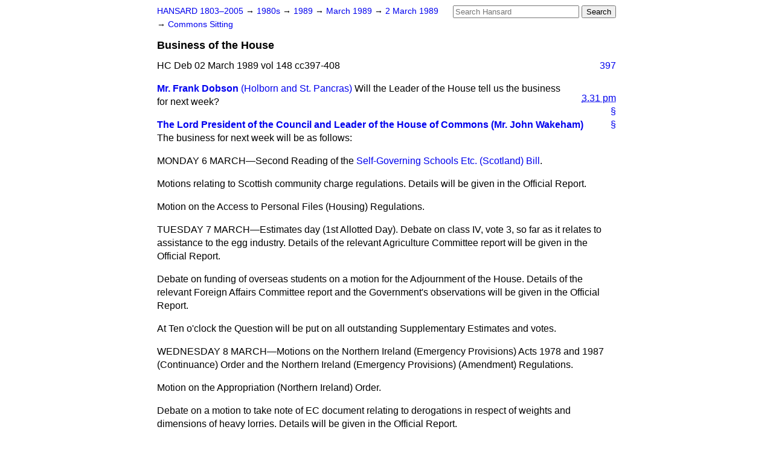

--- FILE ---
content_type: text/html
request_url: https://api.parliament.uk/historic-hansard/commons/1989/mar/02/business-of-the-house
body_size: 18816
content:
<!doctype html>
<html lang='en-GB'>
  <head>
    <meta charset='utf-8' />
    <title>Business of the House (Hansard, 2 March 1989)</title>
    <meta author='UK Parliament' />
    <meta content='51ff727eff55314a' name='y_key' />
    <link href='https://www.parliament.uk/site-information/copyright/' rel='copyright' />
    <meta content='Hansard, House of Commons, House of Lords, Parliament, UK, House of Commons sitting' name='keywords' />
    <meta content='Business of the House (Hansard, 2 March 1989)' name='description' />
    <link href="../../../../stylesheets/screen.css" media="screen" rel="stylesheet" title="Default" type="text/css" />
    <link href="../../../../stylesheets/print.css" media="print" rel="stylesheet" type="text/css" />
  <script type="text/javascript">
  var appInsights=window.appInsights||function(a){
    function b(a){c[a]=function(){var b=arguments;c.queue.push(function(){c[a].apply(c,b)})}}var c={config:a},d=document,e=window;setTimeout(function(){var b=d.createElement("script");b.src=a.url||"https://az416426.vo.msecnd.net/scripts/a/ai.0.js",d.getElementsByTagName("script")[0].parentNode.appendChild(b)});try{c.cookie=d.cookie}catch(a){}c.queue=[];for(var f=["Event","Exception","Metric","PageView","Trace","Dependency"];f.length;)b("track"+f.pop());if(b("setAuthenticatedUserContext"),b("clearAuthenticatedUserContext"),b("startTrackEvent"),b("stopTrackEvent"),b("startTrackPage"),b("stopTrackPage"),b("flush"),!a.disableExceptionTracking){f="onerror",b("_"+f);var g=e[f];e[f]=function(a,b,d,e,h){var i=g&&g(a,b,d,e,h);return!0!==i&&c["_"+f](a,b,d,e,h),i}}return c
    }({
        instrumentationKey:"c0960a0f-30ad-4a9a-b508-14c6a4f61179",
        cookieDomain:".parliament.uk"
    });
    
  window.appInsights=appInsights,appInsights.queue&&0===appInsights.queue.length&&appInsights.trackPageView();
</script></head>
  <body id='hansard-millbanksytems-com'>
    <div id='header'>
      <div class='search-help'><a href="../../../../search">Search Help</a></div>
            <form action='../../../../search' id='search' method='get' rel='search'>
        <input size='24' title='Access key: S' accesskey='s' name='query' id='search-query' type='search' placeholder='Search Hansard' autosave='hansard.millbanksystems.com' results='10' value='' >
        <input type='submit' value='Search' >
      </form>

      <div id='nav'>
        <a href="../../../../index.html" id="home" rel="home">HANSARD 1803&ndash;2005</a>
        &rarr;
                <a class='sitting-decade' href='../../../../sittings/1980s'>
          1980s
        </a>
         &rarr;
        <a class='sitting-year' href='../../../../sittings/1989/'>
          1989
        </a>
         &rarr;
        <a class='sitting-month' href='../../../../sittings/1989/mar/'>
          March 1989
        </a>
         &rarr;
        <a class='sitting-day' href='../../../../sittings/1989/mar/02'>
          2 March 1989
        </a>

        &rarr;
                <a href='../../../../sittings/1989/mar/02#commons' rel='directory up'>
          Commons Sitting
        </a>

      </div>
      <h1 class='title'>Business of the House</h1>
    </div>
    <div class='house-of-commons-sitting' id='content'>
      
      <cite class='section'>HC Deb 02 March 1989 vol 148 cc397-408</cite>
      <a class='permalink column-permalink' id='column_397' title='Col. 397 &mdash; HC Deb 02 March 1989 vol 148 c397' name='column_397' href='business-of-the-house#column_397' rel='bookmark'>397</a>
      <span class='time published'><a href="business-of-the-house#1989-03-02T15:31:00Z" name="1989-03-02T15:31:00Z"><abbr class="dtstart" title="1989-03-02T15:31:00Z">3.31 pm</abbr></a></span>
      
      <div class='hentry member_contribution' id='S6CV0148P0-01618'>
        <a name='S6CV0148P0_19890302_HOC_144'>  </a>
        <blockquote cite='https://api.parliament.uk/historic-hansard/people/mr-frank-dobson' class='contribution_text entry-content'>
          <a class='speech-permalink permalink' href='business-of-the-house#S6CV0148P0_19890302_HOC_144' title='Link to this speech by Mr Frank Dobson' rel='bookmark'>&sect;</a>
          <cite class='member author entry-title'><a href="/historic-hansard/people/mr-frank-dobson" title="Mr Frank Dobson">Mr. Frank Dobson</a></cite>
          <span class='member_constituency'><a href="/historic-hansard/constituencies/holborn-and-st-pancras" title="Holborn and St Pancras">(Holborn and St. Pancras)</a></span>
          <p class='first-para'>
            Will the Leader of the House tell us the business for next week?
          </p>
        </blockquote>
      </div>
      
      <div class='hentry member_contribution' id='S6CV0148P0-01619'>
        <a name='S6CV0148P0_19890302_HOC_145'>  </a>
        <blockquote cite='https://api.parliament.uk/historic-hansard/people/mr-john-wakeham' class='contribution_text entry-content'>
          <a class='speech-permalink permalink' href='business-of-the-house#S6CV0148P0_19890302_HOC_145' title='Link to this speech by Mr John Wakeham' rel='bookmark'>&sect;</a>
          <cite class='member author entry-title'><a href="/historic-hansard/people/mr-john-wakeham" title="Mr John Wakeham">The Lord President of the Council and Leader of the House of Commons (Mr. John Wakeham)</a></cite>
          <p class='first-para'>
            The business for next week will be as follows:</p><p>
            MONDAY 6 MARCH&#x2014;Second Reading of the <a href="/historic-hansard/bills/self-governing-schools-etc-scotland-bill">Self-Governing Schools Etc. (Scotland) Bill</a>.</p><p>
            Motions relating to Scottish community charge regulations. Details will be given in the <span class="italic">Official Report.</span></p><p>
            Motion on the Access to Personal Files (Housing) Regulations.</p><p>
            TUESDAY 7 MARCH&#x2014;Estimates day (1st Allotted Day). Debate on class IV, vote 3, so far as it relates to assistance to the egg industry. Details of the relevant Agriculture Committee report will be given in the <span class="italic">Official Report.</span></p><p>
            Debate on funding of overseas students on a motion for the Adjournment of the House. Details of the relevant Foreign Affairs Committee report and the Government's observations will be given in the <span class="italic">Official Report.</span></p><p>
            At Ten o'clock the Question will be put on all outstanding Supplementary Estimates and votes.</p><p>
            WEDNESDAY 8 MARCH&#x2014;Motions on the Northern Ireland (Emergency Provisions) Acts 1978 and 1987 (Continuance) Order and the Northern Ireland (Emergency Provisions) (Amendment) Regulations.</p><p>
            Motion on the Appropriation (Northern Ireland) Order.</p><p>
            Debate on a motion to take note of EC document relating to derogations in respect of weights and dimensions of heavy lorries. Details will be given in the <span class="italic">Official Report.</span></p><p>
            THURSDAY 9 MARCH&#x2014;Debate on the Royal Air Force on a motion for the Adjournment of the House.</p><p>
            FRIDAY 10 MARCH&#x2014;Private Members' motions.</p><p>
            MONDAY 13 MARCH&#x2014;Motion for the Easter Adjournment.</p><p>
            Proceedings on the <a href="/historic-hansard/bills/consolidated-fund-bill-no-2">Consolidated Fund (No. 2) Bill</a>.</p><p>
            The House will wish to know, Mr. Speaker, that subject to the progress of business it will be proposed that the House should rise for the Easter Adjournment on Thursday 23 March until Tuesday 4 April.
          </p>
        </blockquote>
      </div>
      
      <p class='procedural' id='S6CV0148P0-01620'>
        <a class='permalink' href='business-of-the-house#S6CV0148P0_19890302_HOC_146' title='Link to this contribution' rel='bookmark'>&sect;</a>
        <span class="italic">Relevant documents.</span>
      </p>
      
      <p class='procedural' id='S6CV0148P0-01621'>
        <a class='permalink' href='business-of-the-house#S6CV0148P0_19890302_HOC_147' title='Link to this contribution' rel='bookmark'>&sect;</a>
        <span class="italic">[Monday 6 March</span>
      </p>
      
      <p class='procedural' id='S6CV0148P0-01622'>
        <a class='permalink' href='business-of-the-house#S6CV0148P0_19890302_HOC_148' title='Link to this contribution' rel='bookmark'>&sect;</a>
        <span class="italic">Personal Community Charge (Students) (Scotland)</span>
      </p>
      
      <p class='procedural' id='S6CV0148P0-01623'>
        <a class='permalink' href='business-of-the-house#S6CV0148P0_19890302_HOC_149' title='Link to this contribution' rel='bookmark'>&sect;</a>
        <span class="italic">Regulations (SI 1989 No. 32)</span>
      </p>
      
      <p class='procedural' id='S6CV0148P0-01624'>
        <a class='permalink' href='business-of-the-house#S6CV0148P0_19890302_HOC_150' title='Link to this contribution' rel='bookmark'>&sect;</a>
        <span class="italic">Personal Community Charge (Exemptions) (Scotland)</span>
      </p>
      
      <p class='procedural' id='S6CV0148P0-01625'>
        <a class='permalink' href='business-of-the-house#S6CV0148P0_19890302_HOC_151' title='Link to this contribution' rel='bookmark'>&sect;</a>
        <span class="italic">Regulations (SI 1989 No. 63)</span>
      </p>
      
      <p class='procedural' id='S6CV0148P0-01626'>
        <a class='permalink' href='business-of-the-house#S6CV0148P0_19890302_HOC_152' title='Link to this contribution' rel='bookmark'>&sect;</a>
        <span class="italic">Abolition of Domestic Rates (Domestic and Part Residential Subjects) (Scotland) Regulations (SI 1989 No. 241)</span>
      </p>
      
      <p class='procedural' id='S6CV0148P0-01627'>
        <a class='permalink' href='business-of-the-house#S6CV0148P0_19890302_HOC_153' title='Link to this contribution' rel='bookmark'>&sect;</a>
        <span class="italic">Tuesday 7 March</span>
      </p>
      
      <p class='procedural' id='S6CV0148P0-01628'>
        <a class='permalink' href='business-of-the-house#S6CV0148P0_19890302_HOC_154' title='Link to this contribution' rel='bookmark'>&sect;</a>
        <span class="italic">Estimates Day, class IV, vote 3 (Ministry of Agriculture, Fisheries and Food: agricultural support, animal health, arterial drainage, flood and coast protection) so far as it relates to assistance to the egg industry.</span>
      </p>
      
      <p class='procedural' id='S6CV0148P0-01629'>
        <a class='permalink' href='business-of-the-house#S6CV0148P0_19890302_HOC_155' title='Link to this contribution' rel='bookmark'>&sect;</a>
        <span class="italic">First Report of the Agriculture Committee Session 1988&#x2013;89</span>
      </p>
      
      <p class='procedural' id='S6CV0148P0-01630'>
        <a class='permalink' href='business-of-the-house#S6CV0148P0_19890302_HOC_156' title='Link to this contribution' rel='bookmark'>&sect;</a>
        <span class="italic">"Salmonella in Eggs" (HC 108)</span>
      </p>
      
      <p class='procedural' id='S6CV0148P0-01631'>
        <a class='permalink' href='business-of-the-house#S6CV0148P0_19890302_HOC_157' title='Link to this contribution' rel='bookmark'>&sect;</a>
        <span class="italic">Overseas Student Grants:</span>
      </p>
      
      <p class='procedural' id='S6CV0148P0-01632'>
        <a class='permalink' href='business-of-the-house#S6CV0148P0_19890302_HOC_158' title='Link to this contribution' rel='bookmark'>&sect;</a>
        <span class="italic">Fourth Report of the Foreign Affairs Committee Session 1987&#x2013;88 FCO/ODA Expenditure 1988&#x2013;89</span>
      </p>
      
      <p class='procedural' id='S6CV0148P0-01633'>
        <a class='permalink' href='business-of-the-house#S6CV0148P0_19890302_HOC_159' title='Link to this contribution' rel='bookmark'>&sect;</a>
        <span class="italic">Observations by the Secretary of State for Foreign and</span>
      </p>
      <a class='permalink column-permalink' id='column_398' title='Col. 398 &mdash; HC Deb 02 March 1989 vol 148 c398' name='column_398' href='business-of-the-house#column_398' rel='bookmark'>398</a>
      <p class='procedural' id='S6CV0148P0-01634'>
        <a class='permalink' href='business-of-the-house#S6CV0148P0_19890302_HOC_160' title='Link to this contribution' rel='bookmark'>&sect;</a>
        <span class="italic">Commonwealth affairs on the fourth report from the Foreign Affairs Committee Session 1987&#x2013;88 on FCO/ODA Expenditure 1988&#x2013;89 (Cm. 518)</span>
      </p>
      
      <p class='procedural' id='S6CV0148P0-01635'>
        <a class='permalink' href='business-of-the-house#S6CV0148P0_19890302_HOC_161' title='Link to this contribution' rel='bookmark'>&sect;</a>
        <span class="italic">Minutes of Evidence taken on 1 March 1989 on the Funding of Overseas Students (HC 242)</span>
      </p>
      
      <p class='procedural' id='S6CV0148P0-01636'>
        <a class='permalink' href='business-of-the-house#S6CV0148P0_19890302_HOC_162' title='Link to this contribution' rel='bookmark'>&sect;</a>
        <span class="italic">Wednesday 8 March</span>
      </p>
      
      <div class='table' id='S6CV0148P0_19890302_HOC_163'>
        <table>
        <tr>
        <td><span class="italic">Relevant European Community Document</span></td>
        </tr>
        <tr>
        <td>4311/89</td>
        <td>Weights and dimensions of commercial vehicles</td>
        </tr>
        </table>
      </div>
      
      <p class='procedural' id='S6CV0148P0-01638'>
        <a class='permalink' href='business-of-the-house#S6CV0148P0_19890302_HOC_164' title='Link to this contribution' rel='bookmark'>&sect;</a>
        <span class="italic">Relevant Report of European Legislation Committee HC 15-xii (1988&#x2013;89) para 4]</span>
      </p>
      
      <div class='hentry member_contribution' id='S6CV0148P0-01639'>
        <a name='S6CV0148P0_19890302_HOC_165'>  </a>
        <blockquote cite='https://api.parliament.uk/historic-hansard/people/mr-frank-dobson' class='contribution_text entry-content'>
          <a class='speech-permalink permalink' href='business-of-the-house#S6CV0148P0_19890302_HOC_165' title='Link to this speech by Mr Frank Dobson' rel='bookmark'>&sect;</a>
          <cite class='member author entry-title'><a href="/historic-hansard/people/mr-frank-dobson" title="Mr Frank Dobson">Mr. Dobson</a></cite>
          <p class='first-para'>
            I thank the Leader of the House for his statement.</p><p>
            Who will be replying to Tuesday's debate on eggs? Will it be a Minister from the Ministry of Health, or will it be a Minister from the Ministry of Agriculture&#x2014;or will we be getting one of each?</p><p>
            Will the Secretary of State for Transport himself be introducing or replying to Wednesday's debate on heavy lorries?</p><p>
            When are we to get the long-promised debate on the Fennell report into the King's Cross fire? The report was published in November and, in view of the business that we have had this week and the business that he has announced for next week, it is getting a little bit difficult for the Leader of the House to argue that he cannot find time for that promised debate.</p><p>
            When will the Leader of the House be able to find time for the promised debate on the substitution of student loans for student grants? If he can get the Secretary of State for Education and Science into the House, rather than for a few photo-opportunities outside, could he get him to take part in a debate on Her Majesty's chief inspector of schools' report on the current state of our schools and, in particular, a debate on the shocking and growing shortage of teachers of mathematics and science?</p><p>
            When are we to have the promised debate on what the Government say is an all-important review of the National Health Service?
          </p>
        </blockquote>
      </div>
      
      <div class='hentry member_contribution' id='S6CV0148P0-01640'>
        <a name='S6CV0148P0_19890302_HOC_166'>  </a>
        <blockquote cite='https://api.parliament.uk/historic-hansard/people/mr-john-wakeham' class='contribution_text entry-content'>
          <a class='speech-permalink permalink' href='business-of-the-house#S6CV0148P0_19890302_HOC_166' title='Link to this speech by Mr John Wakeham' rel='bookmark'>&sect;</a>
          <cite class='member author entry-title'><a href="/historic-hansard/people/mr-john-wakeham" title="Mr John Wakeham">Mr. Wakeham</a></cite>
          <p class='first-para'>
            The hon. Gentleman asked me five questions about next week's business. In particular, he asked me which Ministers were to reply to certain debates. It is not usual for the names of Ministers responding to debates to be announced at this time, but I shall try to be helpful to the hon. Gentleman. Tuesday's debate on assistance to the egg industry will be answered by my hon. Friend the Parliamentary Secretary to the Ministry of Agriculture, Fisheries and Food. The hon. Gentleman will know that the Government have only just received the report of the Select Committee and will be responding to the report in due course, in accordance with normal practice. The question of any other debate will have to wait until the response arrives.</p><p>
            My right hon. Friend the Secretary of State for Transport has some very strong views on the subject of heavy lorries. As I said, it is not usual to announce who will speak in a debate, but I shall be extremely surprised if he does not take part in the debate next week.</p><p>
            I regret to tell the hon. Gentleman that I have nothing more to add to what I have said before about the Fennell report. There is to be a debate, but I cannot announce the date for it at the moment.</p><p>
            
            <a class='permalink column-permalink' id='column_399' title='Col. 399 &mdash; HC Deb 02 March 1989 vol 148 c399' name='column_399' href='business-of-the-house#column_399' rel='bookmark'>399</a>
            Again, I have nothing further to add to what I have said previously about student loans. The White Paper asked for a response to a number of points and my right hon. Friend the Secretary of State for Education and Science is considering them. I know that he would delight in taking part in a debate, but I cannot arrange one at the moment.</p><p>
            I agree that the National Health Service is a subject for debate, but I am not at present in a position to announce a date.
          </p>
        </blockquote>
      </div>
      
      <div class='hentry member_contribution' id='S6CV0148P0-01641'>
        <a name='S6CV0148P0_19890302_HOC_167'>  </a>
        <blockquote cite='https://api.parliament.uk/historic-hansard/people/mr-bob-dunn' class='contribution_text entry-content'>
          <a class='speech-permalink permalink' href='business-of-the-house#S6CV0148P0_19890302_HOC_167' title='Link to this speech by Mr Bob Dunn' rel='bookmark'>&sect;</a>
          <cite class='member author entry-title'><a href="/historic-hansard/people/mr-bob-dunn" title="Mr Bob Dunn">Mr. Bob Dunn</a></cite>
          <span class='member_constituency'><a href="/historic-hansard/constituencies/dartford" title="Dartford">(Dartford)</a></span>
          <p class='first-para'>
            Will my right hon. Friend take steps today to ensure that the Government and British Rail have brought to their attention the proposals by a group of individuals who support a scheme called TALIS, which seeks to replace the four options proposed by British Rail for a high-speed rail link through the county of Kent? Is he aware of the total opposition in Kent and south London to British Rail's current proposals? Will he tell the House why he thinks that the Garden of England should be destroyed by British Rail for the sake of saving quarter of an hour on the journey time from Paris to London?
          </p>
        </blockquote>
      </div>
      
      <div class='hentry member_contribution' id='S6CV0148P0-01642'>
        <a name='S6CV0148P0_19890302_HOC_168'>  </a>
        <blockquote cite='https://api.parliament.uk/historic-hansard/people/mr-john-wakeham' class='contribution_text entry-content'>
          <a class='speech-permalink permalink' href='business-of-the-house#S6CV0148P0_19890302_HOC_168' title='Link to this speech by Mr John Wakeham' rel='bookmark'>&sect;</a>
          <cite class='member author entry-title'><a href="/historic-hansard/people/mr-john-wakeham" title="Mr John Wakeham">Mr. Wakeham</a></cite>
          <p class='first-para'>
            My hon. Friend tempts me to answer questions which go rather wider than the business for next week. The right procedure is for British Rail to consider all the options and to make its proposals known. Those proposals will require, as I understand it, legislation and the matter will, therefore, come before the House.
          </p>
        </blockquote>
      </div>
      
      <div class='hentry member_contribution' id='S6CV0148P0-01643'>
        <a name='S6CV0148P0_19890302_HOC_169'>  </a>
        <blockquote cite='https://api.parliament.uk/historic-hansard/people/mr-jim-wallace' class='contribution_text entry-content'>
          <a class='speech-permalink permalink' href='business-of-the-house#S6CV0148P0_19890302_HOC_169' title='Link to this speech by Mr Jim Wallace' rel='bookmark'>&sect;</a>
          <cite class='member author entry-title'><a href="/historic-hansard/people/mr-jim-wallace" title="Mr Jim Wallace">Mr. James Wallace</a></cite>
          <span class='member_constituency'><a href="/historic-hansard/constituencies/orkney-and-shetland" title="Orkney and Shetland">(Orkney and Shetland)</a></span>
          <p class='first-para'>
            Is there to be any opportunity for a debate on remand prisoners and the proposals that the Home Secretary announced yesterday?</p><p>
            Given that the Secretary of State for the Environment yesterday ruled out legislation banning chemicals that damage the ozone layer, and as it is widely reported that the Prime Minister will tonight announce such legislation, will the Leader of the House clarify the position?
          </p>
        </blockquote>
      </div>
      
      <div class='hentry member_contribution' id='S6CV0148P0-01644'>
        <a name='S6CV0148P0_19890302_HOC_170'>  </a>
        <blockquote cite='https://api.parliament.uk/historic-hansard/people/mr-john-wakeham' class='contribution_text entry-content'>
          <a class='speech-permalink permalink' href='business-of-the-house#S6CV0148P0_19890302_HOC_170' title='Link to this speech by Mr John Wakeham' rel='bookmark'>&sect;</a>
          <cite class='member author entry-title'><a href="/historic-hansard/people/mr-john-wakeham" title="Mr John Wakeham">Mr. Wakeham</a></cite>
          <p class='first-para'>
            This is neither the time nor the occasion for me to announce legislative proposals of the Government. There is a proper procedure for that, and it is not for me to do so at the Dispatch Box today.</p><p>
            As for the statement of my right hon. Friend the Secretary of State for the Home Department, he indicated the further work that was being considered, and I have no proposals for a debate on this subject.
          </p>
        </blockquote>
      </div>
      
      <div class='hentry member_contribution' id='S6CV0148P0-01645'>
        <a name='S6CV0148P0_19890302_HOC_171'>  </a>
        <blockquote cite='https://api.parliament.uk/historic-hansard/people/mr-michael-mcnair-wilson' class='contribution_text entry-content'>
          <a class='speech-permalink permalink' href='business-of-the-house#S6CV0148P0_19890302_HOC_171' title='Link to this speech by Mr Michael McNair-Wilson' rel='bookmark'>&sect;</a>
          <cite class='member author entry-title'><a href="/historic-hansard/people/mr-michael-mcnair-wilson" title="Mr Michael McNair-Wilson">Sir Michael McNair-Wilson</a></cite>
          <span class='member_constituency'><a href="/historic-hansard/constituencies/newbury" title="Newbury">(Newbury)</a></span>
          <p class='first-para'>
            Can my right hon. Friend say when there will be a debate on the Anglo-Irish Agreement, in view of the fact that the period for the review which is taking place at present is not open-ended?
          </p>
        </blockquote>
      </div>
      
      <div class='hentry member_contribution' id='S6CV0148P0-01646'>
        <a name='S6CV0148P0_19890302_HOC_172'>  </a>
        <blockquote cite='https://api.parliament.uk/historic-hansard/people/mr-john-wakeham' class='contribution_text entry-content'>
          <a class='speech-permalink permalink' href='business-of-the-house#S6CV0148P0_19890302_HOC_172' title='Link to this speech by Mr John Wakeham' rel='bookmark'>&sect;</a>
          <cite class='member author entry-title'><a href="/historic-hansard/people/mr-john-wakeham" title="Mr John Wakeham">Mr. Wakeham</a></cite>
          <p class='first-para'>
            I realise that a number of my right hon. and hon. Friends would like a debate on this subject, and I recognise the need for one, but there are no immediate plans for a debate. It is a question of judgment as to what is the right time. On Wednesday there will be debates on a number of Northern Ireland matters, and it seems to me that, with a bit of ingenuity, my hon. Friend might then be able to make some of the points that he wants to make.
          </p>
        </blockquote>
      </div>
      
      <div class='hentry member_contribution' id='S6CV0148P0-01647'>
        <a name='S6CV0148P0_19890302_HOC_173'>  </a>
        <blockquote cite='https://api.parliament.uk/historic-hansard/people/ms-ann-clwyd' class='contribution_text entry-content'>
          <a class='speech-permalink permalink' href='business-of-the-house#S6CV0148P0_19890302_HOC_173' title='Link to this speech by Ms Ann Clwyd' rel='bookmark'>&sect;</a>
          <cite class='member author entry-title'><a href="/historic-hansard/people/ms-ann-clwyd" title="Ms Ann Clwyd">Mrs. Ann Clwyd</a></cite>
          <span class='member_constituency'><a href="/historic-hansard/constituencies/cynon-valley" title="Cynon Valley">(Cynon Valley)</a></span>
          <p class='first-para'>
            May I draw the attention of the Leader of the House to early-day motion 498 concerning the report produced by three London boroughs on airline food safety?</p><p>
            <a class='permalink column-permalink' id='column_400' title='Col. 400 &mdash; HC Deb 02 March 1989 vol 148 c400' name='column_400' href='business-of-the-house#column_400' rel='bookmark'>400</a>
            <span class="italic">[That this House is appalled that nearly a quarter of all airline meals tested at Heathrow Airport contained excessive levels of potentially dangerous bacteria; notes that the survey was conducted by Hillingdon, Hounslow and Spelthorne Boroughs which cover the airport; further notes that most of the foods were prepared by the cook-chill method which has been implicated in many of the cases of listeria food poisoning, but notes that the foods were not tested for listeria and therefore calls for a further test by environmental health officers; is further concerned that an excessive level of E.coli, the bacteria associated with, faecal contamination, was found in 209 separate dishes; and calls on the Government to take urgent action to ensure the safety of food eaten by airline passengers and to consult with all national and international agencies involved in food hygiene in air transport.]</span></p><p>
            One quarter of all meals tested at Heathrow were found to contain potentially dangerous bacteria. Should not the Government initiate their own debate on food safety in the light of this report? Does the right hon. Gentleman advise airline passengers to take their own sandwiches?
          </p>
        </blockquote>
      </div>
      
      <div class='hentry member_contribution' id='S6CV0148P0-01648'>
        <a name='S6CV0148P0_19890302_HOC_174'>  </a>
        <blockquote cite='https://api.parliament.uk/historic-hansard/people/mr-john-wakeham' class='contribution_text entry-content'>
          <a class='speech-permalink permalink' href='business-of-the-house#S6CV0148P0_19890302_HOC_174' title='Link to this speech by Mr John Wakeham' rel='bookmark'>&sect;</a>
          <cite class='member author entry-title'><a href="/historic-hansard/people/mr-john-wakeham" title="Mr John Wakeham">Mr. Wakeham</a></cite>
          <p class='first-para'>
            As the hon. Lady will know, the report of the survey of airline meals undertaken between June 1984 and December 1986 is a useful document and is being drawn to the attention of national and international agencies involved in food hygiene in relation to air transport. When the survey was being conducted listeria was not regarded as a problem. In any case, there have been no reports of such problems with airline meals. The overall standard of airline catering is well controlled, and reported instances of food poisoning are relatively rare. However, the House may well discuss these matters whether or not I initiate a debate.
          </p>
        </blockquote>
      </div>
      
      <div class='hentry member_contribution' id='S6CV0148P0-01649'>
        <a name='S6CV0148P0_19890302_HOC_175'>  </a>
        <blockquote cite='https://api.parliament.uk/historic-hansard/people/sir-geoffrey-johnson-smith' class='contribution_text entry-content'>
          <a class='speech-permalink permalink' href='business-of-the-house#S6CV0148P0_19890302_HOC_175' title='Link to this speech by Sir Geoffrey Johnson Smith' rel='bookmark'>&sect;</a>
          <cite class='member author entry-title'><a href="/historic-hansard/people/sir-geoffrey-johnson-smith" title="Sir Geoffrey Johnson Smith">Sir Geoffrey Johnson Smith</a></cite>
          <span class='member_constituency'><a href="/historic-hansard/constituencies/wealden" title="Wealden">(Wealden)</a></span>
          <p class='first-para'>
            My right hon. Friend will be aware that it is some time since the White Paper on planning and structure plans was published. In view of the deep interest that has been shown in this important matter&#x2014;on both sides of the House, but especially amongst my hon. Friends representing constituencies in the south-east&#x2014;can my right hon. Friend say that there will be an early debate on it?
          </p>
        </blockquote>
      </div>
      
      <div class='hentry member_contribution' id='S6CV0148P0-01650'>
        <a name='S6CV0148P0_19890302_HOC_176'>  </a>
        <blockquote cite='https://api.parliament.uk/historic-hansard/people/mr-john-wakeham' class='contribution_text entry-content'>
          <a class='speech-permalink permalink' href='business-of-the-house#S6CV0148P0_19890302_HOC_176' title='Link to this speech by Mr John Wakeham' rel='bookmark'>&sect;</a>
          <cite class='member author entry-title'><a href="/historic-hansard/people/mr-john-wakeham" title="Mr John Wakeham">Mr. Wakeham</a></cite>
          <p class='first-para'>
            I agree that it is an important matter, but since, at the moment, many other matters demand time, I cannot promise that there will be an early debate. However, I will certainly bear in mind my hon. Friend's point.
          </p>
        </blockquote>
      </div>
      
      <div class='hentry member_contribution' id='S6CV0148P0-01651'>
        <a name='S6CV0148P0_19890302_HOC_177'>  </a>
        <blockquote cite='https://api.parliament.uk/historic-hansard/people/mr-dennis-skinner' class='contribution_text entry-content'>
          <a class='speech-permalink permalink' href='business-of-the-house#S6CV0148P0_19890302_HOC_177' title='Link to this speech by Mr Dennis Skinner' rel='bookmark'>&sect;</a>
          <cite class='member author entry-title'><a href="/historic-hansard/people/mr-dennis-skinner" title="Mr Dennis Skinner">Mr. Dennis Skinner</a></cite>
          <span class='member_constituency'><a href="/historic-hansard/constituencies/bolsover" title="Bolsover">(Bolsover)</a></span>
          <p class='first-para'>
            Does the Leader of the House recall that a few weeks ago I called for a public inquiry into the methane explosion in Arkwright Town, in my constituency? Is he aware that Ministers are still at sixes and sevens over this proposal, that 40 families had to be evacuated, that these people lost substantial sums of money, that their houses have been devalued as a result of the explosion, and that there is continuing worry concerning the village? Will the right hon. Gentleman call upon the heads of the two Departments concerned&#x2014;Energy and Employment&#x2014;to try to ensure that there will be a public inquiry into the explosion so that my constituents may be assured that something is being done?
          </p>
        </blockquote>
      </div>
      
      <div class='hentry member_contribution' id='S6CV0148P0-01652'>
        <a name='S6CV0148P0_19890302_HOC_178'>  </a>
        <blockquote cite='https://api.parliament.uk/historic-hansard/people/mr-john-wakeham' class='contribution_text entry-content'>
          <a class='speech-permalink permalink' href='business-of-the-house#S6CV0148P0_19890302_HOC_178' title='Link to this speech by Mr John Wakeham' rel='bookmark'>&sect;</a>
          <cite class='member author entry-title'><a href="/historic-hansard/people/mr-john-wakeham" title="Mr John Wakeham">Mr. Wakeham</a></cite>
          <p class='first-para'>
            I will certainly refer the matter to my right hon. Friends. I cannot accept the premise of the hon.
            
            <a class='permalink column-permalink' id='column_401' title='Col. 401 &mdash; HC Deb 02 March 1989 vol 148 c401' name='column_401' href='business-of-the-house#column_401' rel='bookmark'>401</a>
            Gentleman's question, though it is perfectly proper that he should put it on behalf of his constituents. He deserves an answer, and I shall get him one.
          </p>
        </blockquote>
      </div>
      
      <div class='hentry member_contribution' id='S6CV0148P0-01653'>
        <a name='S6CV0148P0_19890302_HOC_179'>  </a>
        <blockquote cite='https://api.parliament.uk/historic-hansard/people/mr-peter-thurnham' class='contribution_text entry-content'>
          <a class='speech-permalink permalink' href='business-of-the-house#S6CV0148P0_19890302_HOC_179' title='Link to this speech by Mr Peter Thurnham' rel='bookmark'>&sect;</a>
          <cite class='member author entry-title'><a href="/historic-hansard/people/mr-peter-thurnham" title="Mr Peter Thurnham">Mr. Peter Thurnham</a></cite>
          <span class='member_constituency'><a href="/historic-hansard/constituencies/bolton-north-east" title="Bolton North East">(Bolton, North-East)</a></span>
          <p class='first-para'>
            It is nearly 12 months since the Griffiths report was published. I wonder whether my right hon. Friend could find time for a debate on the recommendations in that report and on care in the community generally.
          </p>
        </blockquote>
      </div>
      
      <div class='hentry member_contribution' id='S6CV0148P0-01654'>
        <a name='S6CV0148P0_19890302_HOC_180'>  </a>
        <blockquote cite='https://api.parliament.uk/historic-hansard/people/mr-john-wakeham' class='contribution_text entry-content'>
          <a class='speech-permalink permalink' href='business-of-the-house#S6CV0148P0_19890302_HOC_180' title='Link to this speech by Mr John Wakeham' rel='bookmark'>&sect;</a>
          <cite class='member author entry-title'><a href="/historic-hansard/people/mr-john-wakeham" title="Mr John Wakeham">Mr. Wakeham</a></cite>
          <p class='first-para'>
            I cannot add anything to what I said last week. Active consideration is being given to the Griffiths report, and we hope to be in a position in the near future to bring forward our own proposals.
          </p>
        </blockquote>
      </div>
      
      <div class='hentry member_contribution' id='S6CV0148P0-01655'>
        <a name='S6CV0148P0_19890302_HOC_181'>  </a>
        <blockquote cite='https://api.parliament.uk/historic-hansard/people/mr-james-lamond' class='contribution_text entry-content'>
          <a class='speech-permalink permalink' href='business-of-the-house#S6CV0148P0_19890302_HOC_181' title='Link to this speech by Mr James Lamond' rel='bookmark'>&sect;</a>
          <cite class='member author entry-title'><a href="/historic-hansard/people/mr-james-lamond" title="Mr James Lamond">Mr. James Lamond</a></cite>
          <span class='member_constituency'><a href="/historic-hansard/constituencies/oldham-central-and-royton" title="Oldham Central and Royton">(Oldham, Central and Royton)</a></span>
          <p class='first-para'>
            Can the Leader of the House tell us whether any consideration has been given to the possibility of inviting President Gorbachev, during his visit this country next month, to address both Houses of Parliament, perhaps from the Royal Gallery?
          </p>
        </blockquote>
      </div>
      
      <div class='hentry member_contribution' id='S6CV0148P0-01656'>
        <a name='S6CV0148P0_19890302_HOC_182'>  </a>
        <blockquote cite='https://api.parliament.uk/historic-hansard/people/mr-john-wakeham' class='contribution_text entry-content'>
          <a class='speech-permalink permalink' href='business-of-the-house#S6CV0148P0_19890302_HOC_182' title='Link to this speech by Mr John Wakeham' rel='bookmark'>&sect;</a>
          <cite class='member author entry-title'><a href="/historic-hansard/people/mr-john-wakeham" title="Mr John Wakeham">Mr. Wakeham</a></cite>
          <p class='first-para'>
            I know of no proposal to do so, though the suggestion certainly has its attractions.
          </p>
        </blockquote>
      </div>
      
      <div class='hentry member_contribution' id='S6CV0148P0-01657'>
        <a name='S6CV0148P0_19890302_HOC_183'>  </a>
        <blockquote cite='https://api.parliament.uk/historic-hansard/people/mr-robin-maxwell-hyslop' class='contribution_text entry-content'>
          <a class='speech-permalink permalink' href='business-of-the-house#S6CV0148P0_19890302_HOC_183' title='Link to this speech by Mr Robin Maxwell-Hyslop' rel='bookmark'>&sect;</a>
          <cite class='member author entry-title'><a href="/historic-hansard/people/mr-robin-maxwell-hyslop" title="Mr Robin Maxwell-Hyslop">Mr. Robin Maxwell-Hyslop</a></cite>
          <span class='member_constituency'><a href="/historic-hansard/constituencies/tiverton" title="Tiverton">(Tiverton)</a></span>
          <p class='first-para'>
            Now that January 1989 has passed, can my right hon. Friend tell the House whether it will have an opportunity to take decisions on the crucially important report of the Joint Committee on Private Bill Procedure in time for its decisions to be implemented before the next tranche of private Bills is introduced in November?
          </p>
        </blockquote>
      </div>
      
      <div class='hentry member_contribution' id='S6CV0148P0-01658'>
        <a name='S6CV0148P0_19890302_HOC_184'>  </a>
        <blockquote cite='https://api.parliament.uk/historic-hansard/people/mr-john-wakeham' class='contribution_text entry-content'>
          <a class='speech-permalink permalink' href='business-of-the-house#S6CV0148P0_19890302_HOC_184' title='Link to this speech by Mr John Wakeham' rel='bookmark'>&sect;</a>
          <cite class='member author entry-title'><a href="/historic-hansard/people/mr-john-wakeham" title="Mr John Wakeham">Mr. Wakeham</a></cite>
          <p class='first-para'>
            I agree with the first part of my hon. Friend's question, but I can add nothing more to the second part other than to repeat the answer that I gave a week ago&#x2014;that I recognise the need for a debate. Much consideration had to be given to that very important report, and I have undertaken to have a debate shortly after Easter.
          </p>
        </blockquote>
      </div>
      
      <div class='hentry member_contribution' id='S6CV0148P0-01659'>
        <a name='S6CV0148P0_19890302_HOC_185'>  </a>
        <blockquote cite='https://api.parliament.uk/historic-hansard/people/reverend-martin-smyth' class='contribution_text entry-content'>
          <a class='speech-permalink permalink' href='business-of-the-house#S6CV0148P0_19890302_HOC_185' title='Link to this speech by Reverend Martin Smyth' rel='bookmark'>&sect;</a>
          <cite class='member author entry-title'><a href="/historic-hansard/people/reverend-martin-smyth" title="Reverend Martin Smyth">Rev. Martin Smyth</a></cite>
          <span class='member_constituency'><a href="/historic-hansard/constituencies/belfast-south-1" title="Belfast South">(Belfast, South)</a></span>
          <p class='first-para'>
            The Leader of the House will remember that I have asked before about the possibility of clarification of press speculation concerning the British-Irish parliamentary tier. The right hon. Gentleman was not able to help me on that occasion. Since then announcements have been made. Is the right hon. Gentleman in a position to give the House some data about the matter? Will it be in a position, for example, to summon Ministers before it?
          </p>
        </blockquote>
      </div>
      
      <div class='hentry member_contribution' id='S6CV0148P0-01660'>
        <a name='S6CV0148P0_19890302_HOC_186'>  </a>
        <blockquote cite='https://api.parliament.uk/historic-hansard/people/mr-john-wakeham' class='contribution_text entry-content'>
          <a class='speech-permalink permalink' href='business-of-the-house#S6CV0148P0_19890302_HOC_186' title='Link to this speech by Mr John Wakeham' rel='bookmark'>&sect;</a>
          <cite class='member author entry-title'><a href="/historic-hansard/people/mr-john-wakeham" title="Mr John Wakeham">Mr. Wakeham</a></cite>
          <p class='first-para'>
            There have been some discussions, and some progress has been made, on the setting up of a parliamentary body that would seek to encourage contacts between the Westminster Parliament and the Parliament in Dublin, and I welcome closer contacts on it. There is considerable work still to be done before final arrangements are achieved. Of course I will see to it that discussions take place through the usual channels with all parties in the House before any announcement is made.
          </p>
        </blockquote>
      </div>
      
      <div class='hentry member_contribution' id='S6CV0148P0-01661'>
        <a name='S6CV0148P0_19890302_HOC_187'>  </a>
        <blockquote cite='https://api.parliament.uk/historic-hansard/people/mr-roger-moate' class='contribution_text entry-content'>
          <a class='speech-permalink permalink' href='business-of-the-house#S6CV0148P0_19890302_HOC_187' title='Link to this speech by Mr Roger Moate' rel='bookmark'>&sect;</a>
          <cite class='member author entry-title'><a href="/historic-hansard/people/mr-roger-moate" title="Mr Roger Moate">Mr. Roger Moate</a></cite>
          <span class='member_constituency'><a href="/historic-hansard/constituencies/faversham" title="Faversham">(Faversham)</a></span>
          <p class='first-para'>
            With regard to next week's debate on the proposal by the Community to impose heavier lorries on this country, can my right hon. Friend confirm that, in the Government's view, that matter is subject to the unanimity rule, and therefore is
            <a class='permalink column-permalink' id='column_402' title='Col. 402 &mdash; HC Deb 02 March 1989 vol 148 c402' name='column_402' href='business-of-the-house#column_402' rel='bookmark'>402</a>
            subject to a British veto? Does he agree that it is unsatisfactory that the House will be allowed simply to take note of that matter rather than express a view?
          </p>
        </blockquote>
      </div>
      
      <div class='hentry member_contribution' id='S6CV0148P0-01662'>
        <a name='S6CV0148P0_19890302_HOC_188'>  </a>
        <blockquote cite='https://api.parliament.uk/historic-hansard/people/mr-john-wakeham' class='contribution_text entry-content'>
          <a class='speech-permalink permalink' href='business-of-the-house#S6CV0148P0_19890302_HOC_188' title='Link to this speech by Mr John Wakeham' rel='bookmark'>&sect;</a>
          <cite class='member author entry-title'><a href="/historic-hansard/people/mr-john-wakeham" title="Mr John Wakeham">Mr. Wakeham</a></cite>
          <p class='first-para'>
            I agree that it is an important matter. I do not feel that it is appropriate at this time for me to go into the substance of the subject that the House will debate later next week, but my right hon. Friend the Secretary of State for Transport will take part in it, and no doubt he will be able to give my hon. Friend satisfactory answers to his questions.
          </p>
        </blockquote>
      </div>
      
      <div class='hentry member_contribution' id='S6CV0148P0-01663'>
        <a name='S6CV0148P0_19890302_HOC_189'>  </a>
        <blockquote cite='https://api.parliament.uk/historic-hansard/people/mr-geoffrey-lofthouse' class='contribution_text entry-content'>
          <a class='speech-permalink permalink' href='business-of-the-house#S6CV0148P0_19890302_HOC_189' title='Link to this speech by Mr Geoffrey Lofthouse' rel='bookmark'>&sect;</a>
          <cite class='member author entry-title'><a href="/historic-hansard/people/mr-geoffrey-lofthouse" title="Mr Geoffrey Lofthouse">Mr. Geoffrey Lofthouse</a></cite>
          <span class='member_constituency'><a href="/historic-hansard/constituencies/pontefract-and-castleford" title="Pontefract and Castleford">(Pontefract and Castleford)</a></span>
          <p class='first-para'>
            Is the Leader of the House aware of the statement by Sir Robert Haslam on "Newsnight" last night, confirming a forecast made by myself and other hon. Members some time ago, that, arising out of the privatisation of electricity, he may find it necessary to close profitable pits? Is he also aware that, during this week, the closure of another two Yorkshire pits has been announced? Given that the average age of a miner is only 34, a man who will receive no weekly protection payments, and who is at present having great difficulty because of high mortgage interest rates, lives in fear of what may happen if he is thrown out of work. Will the Leader of the House arrange for an early debate to enable the Government to tell the House and miners what policies they have to provide alternative employment in mining communities which have already been savaged?
          </p>
        </blockquote>
      </div>
      
      <div class='hentry member_contribution' id='S6CV0148P0-01664'>
        <a name='S6CV0148P0_19890302_HOC_190'>  </a>
        <blockquote cite='https://api.parliament.uk/historic-hansard/people/mr-john-wakeham' class='contribution_text entry-content'>
          <a class='speech-permalink permalink' href='business-of-the-house#S6CV0148P0_19890302_HOC_190' title='Link to this speech by Mr John Wakeham' rel='bookmark'>&sect;</a>
          <cite class='member author entry-title'><a href="/historic-hansard/people/mr-john-wakeham" title="Mr John Wakeham">Mr. Wakeham</a></cite>
          <p class='first-para'>
            I recognise the hon. Gentleman's interest and concern in matters relating to mining. I suspect that many of the questions that he put to me are matters for the management of British Coal. Nevertheless, I shall refer his points to my right hon. Friend the Secretary of State for Energy. I do not see an early opportunity for a debate on the coal industry, but we have debates from time to time, and I shall certainly bear in mind the hon. Gentleman's suggestions.
          </p>
        </blockquote>
      </div>
      
      <div class='hentry member_contribution' id='S6CV0148P0-01665'>
        <a name='S6CV0148P0_19890302_HOC_191'>  </a>
        <blockquote cite='https://api.parliament.uk/historic-hansard/people/mr-richard-body' class='contribution_text entry-content'>
          <a class='speech-permalink permalink' href='business-of-the-house#S6CV0148P0_19890302_HOC_191' title='Link to this speech by Mr Richard Body' rel='bookmark'>&sect;</a>
          <cite class='member author entry-title'><a href="/historic-hansard/people/mr-richard-body" title="Mr Richard Body">Sir Richard Body</a></cite>
          <span class='member_constituency'>(Holland and Boston)</span>
          <p class='first-para'>
            Further to the question concerning next week's debate on heavier lorries, is it not the case that the House will not be able to take a decision on that matter? Therefore, if the matter is out of our hands what is the point of having a debate?
          </p>
        </blockquote>
      </div>
      
      <div class='hentry member_contribution' id='S6CV0148P0-01666'>
        <a name='S6CV0148P0_19890302_HOC_192'>  </a>
        <blockquote cite='https://api.parliament.uk/historic-hansard/people/mr-john-wakeham' class='contribution_text entry-content'>
          <a class='speech-permalink permalink' href='business-of-the-house#S6CV0148P0_19890302_HOC_192' title='Link to this speech by Mr John Wakeham' rel='bookmark'>&sect;</a>
          <cite class='member author entry-title'><a href="/historic-hansard/people/mr-john-wakeham" title="Mr John Wakeham">Mr. Wakeham</a></cite>
          <p class='first-para'>
            My right hon. Friend the Secretary of State for Transport wishes to hear the views of the House, and he will be reporting to the House. If I were to try not to have a debate, more of my right hon. and and hon. Friends might complain than the number of those who are welcoming the debate. On balance, I have probably done the right thing. If my hon. Friend does not wish to take part, I do not think that he need worry.
          </p>
        </blockquote>
      </div>
      
      <div class='hentry member_contribution' id='S6CV0148P0-01667'>
        <a name='S6CV0148P0_19890302_HOC_193'>  </a>
        <blockquote cite='https://api.parliament.uk/historic-hansard/people/mr-jeff-rooker' class='contribution_text entry-content'>
          <a class='speech-permalink permalink' href='business-of-the-house#S6CV0148P0_19890302_HOC_193' title='Link to this speech by Mr Jeff Rooker' rel='bookmark'>&sect;</a>
          <cite class='member author entry-title'><a href="/historic-hansard/people/mr-jeff-rooker" title="Mr Jeff Rooker">Mr. Jeff Rooker</a></cite>
          <span class='member_constituency'><a href="/historic-hansard/constituencies/birmingham-perry-barr" title="Birmingham Perry Barr">(Birmingham, Perry Barr)</a></span>
          <p class='first-para'>
            Will the Leader of the House arrange for the appropriate Minister to make a statement next week on the way in which the Government have operated in the past decade the Croham directive of 1977 on the provision of Government background factual and analytical material in arriving at decisions? To assist the House, does the Leader of the House consider it appropriate for all background factual and analytical material and the briefings relating to the British Antarctic Survey, and the alleged discovery by the Prime Minister of the gap in the ozone layer, to be placed in the Library? Without that information, she will not be believed.
          </p>
        </blockquote>
      </div>
      <a class='permalink column-permalink' id='column_403' title='Col. 403 &mdash; HC Deb 02 March 1989 vol 148 c403' name='column_403' href='business-of-the-house#column_403' rel='bookmark'>403</a>
      <div class='hentry member_contribution' id='S6CV0148P0-01668'>
        <a name='S6CV0148P0_19890302_HOC_194'>  </a>
        <blockquote cite='https://api.parliament.uk/historic-hansard/people/mr-john-wakeham' class='contribution_text entry-content'>
          <a class='speech-permalink permalink' href='business-of-the-house#S6CV0148P0_19890302_HOC_194' title='Link to this speech by Mr John Wakeham' rel='bookmark'>&sect;</a>
          <cite class='member author entry-title'><a href="/historic-hansard/people/mr-john-wakeham" title="Mr John Wakeham">Mr. Wakeham</a></cite>
          <p class='first-para'>
            The last part of the hon. Gentleman's question is not worthy of him. On the more general point, this Government have been very forthcoming in giving background information on many matters that are for the House to decide. They have been rather better in doing so than their predecessors. I know that there are difficulties, and that a number of Select Committees seem to be pressing the Government to make available the advice that officials give to Ministers. The Government are right to say that such information should not be made public.
          </p>
        </blockquote>
      </div>
      
      <div class='hentry member_contribution' id='S6CV0148P0-01669'>
        <a name='S6CV0148P0_19890302_HOC_195'>  </a>
        <blockquote cite='https://api.parliament.uk/historic-hansard/people/mr-ian-gow' class='contribution_text entry-content'>
          <a class='speech-permalink permalink' href='business-of-the-house#S6CV0148P0_19890302_HOC_195' title='Link to this speech by Mr Ian Gow' rel='bookmark'>&sect;</a>
          <cite class='member author entry-title'><a href="/historic-hansard/people/mr-ian-gow" title="Mr Ian Gow">Mr. Ian Gow</a></cite>
          <span class='member_constituency'><a href="/historic-hansard/constituencies/eastbourne" title="Eastbourne">(Eastbourne)</a></span>
          <p class='first-para'>
            Did my right hon. Friend really tell the House a few moments ago that we are to have a debate next Tuesday on the report of the Select Committee on Agriculture? Has he read that report? If he has, does he not think that, instead of having a debate next Tuesday, it would be better for the Select Committee to take its report away, rewrite it and get rid of all the muddled thinking and for us to have a debate on it after the revised report has been laid before the House?
          </p>
        </blockquote>
      </div>
      
      <div class='hentry member_contribution' id='S6CV0148P0-01670'>
        <a name='S6CV0148P0_19890302_HOC_196'>  </a>
        <blockquote cite='https://api.parliament.uk/historic-hansard/people/mr-john-wakeham' class='contribution_text entry-content'>
          <a class='speech-permalink permalink' href='business-of-the-house#S6CV0148P0_19890302_HOC_196' title='Link to this speech by Mr John Wakeham' rel='bookmark'>&sect;</a>
          <cite class='member author entry-title'><a href="/historic-hansard/people/mr-john-wakeham" title="Mr John Wakeham">Mr. Wakeham</a></cite>
          <p class='first-para'>
            The question whether we have a debate on the report is not primarily a matter for me. The Liaison Committee believed that the report should be discussed in relation to the Estimates day and I was happy to oblige. I have not read every word of the report, but I have read a number of parts of it. Perhaps my hon. Friend was referring to paragraph 101. If he was, I have some sympathy with his view.
          </p>
        </blockquote>
      </div>
      
      <div class='hentry member_contribution' id='S6CV0148P0-01671'>
        <a name='S6CV0148P0_19890302_HOC_197'>  </a>
        <blockquote class='contribution_text entry-content'>
          <cite class='member author entry-title unmatched-member'>Mr. Eric S. Hefter</cite>
          <span class='member_constituency'><a href="/historic-hansard/constituencies/liverpool-walton" title="Liverpool Walton">(Liverpool, Walton)</a></span>
          <p class='first-para'>
            In view of the fact that I have asked the Leader of the House for many weeks about safety in the construction industry&#x2014;I think that I gave him a rest in the past two weeks&#x2014;and that he will have noted that the early-day motion tabled by myself and other hon. Members had more than 220 signatures from hon. Members of all parties, will he assure me that we shall have a debate on that subject before the Easter recess? We may not be able to do anything about heavy lorries, as was mentioned by the hon. Member for Holland with Boston (Sir R. Body), but we can do something about safety in the construction industry. Is it not time that we had a proper debate and took some action to improve safety for workers in that industry?
          </p>
        </blockquote>
      </div>
      
      <div class='hentry member_contribution' id='S6CV0148P0-01672'>
        <a name='S6CV0148P0_19890302_HOC_198'>  </a>
        <blockquote cite='https://api.parliament.uk/historic-hansard/people/mr-john-wakeham' class='contribution_text entry-content'>
          <a class='speech-permalink permalink' href='business-of-the-house#S6CV0148P0_19890302_HOC_198' title='Link to this speech by Mr John Wakeham' rel='bookmark'>&sect;</a>
          <cite class='member author entry-title'><a href="/historic-hansard/people/mr-john-wakeham" title="Mr John Wakeham">Mr. Wakeham</a></cite>
          <p class='first-para'>
            I share the hon. Gentleman's concern about safety, as do the Government. The Government have a record that stands up to good inspection, while the industry itself has a record that, although it is improving, is not as good as it should be. I wish that I could meet his request for a debate in Government time, but I cannot do so. However, the Consolidated Fund debate and the Easter Adjournment debate would present opportunities for him to raise matters of concern, and it would be proper for him to do so.
          </p>
        </blockquote>
      </div>
      
      <div class='hentry member_contribution' id='S6CV0148P0-01673'>
        <a name='S6CV0148P0_19890302_HOC_199'>  </a>
        <blockquote cite='https://api.parliament.uk/historic-hansard/people/mr-david-evans-1' class='contribution_text entry-content'>
          <a class='speech-permalink permalink' href='business-of-the-house#S6CV0148P0_19890302_HOC_199' title='Link to this speech by Mr David Evans' rel='bookmark'>&sect;</a>
          <cite class='member author entry-title'><a href="/historic-hansard/people/mr-david-evans-1" title="Mr David Evans">Mr. David Evans</a></cite>
          <span class='member_constituency'><a href="/historic-hansard/constituencies/welwyn-hatfield" title="Welwyn Hatfield">(Welwyn Hatfield)</a></span>
          <p class='first-para'>
            May I draw my right hon. Friend's attention to early-day motion 494?</p><p>
            <span class="italic">[That this House notes the statement of the honourable Member for Lewisham East, published in the Birmingham Evening Mail on Friday 17th February 1989, to the effect that he was present at the football match Millwall versus Newcastle when, he is reported as saying 'I was at the Millwall versus Newcastle game when the club rooms, the directors and their guests were attacked'; further notes that the Chairman of Millwall Football Club, supported by senior officers of the police who were present, has repeatedly made it clear that this was- a minor incident when two windows</span>
            <a class='permalink column-permalink' id='column_404' title='Col. 404 &mdash; HC Deb 02 March 1989 vol 148 c404' name='column_404' href='business-of-the-house#column_404' rel='bookmark'>404</a>
            <span class="italic">were cracked by visiting supporters who were under police escort at the time and that at no time were any directors of either club or their guests attacked or threatened, and that the Minister for Sport was unaware of this incident until his attention was drawn to it some time later; and, in these circumstances, has no hesitation in accepting the account of the Chairman of Millwall Football Club.]</span></p><p>
            It is headed:
            <q>Comments of the Minister for Sport</q>
            and is thoroughly misleading. The motion states that my hon. Friend said:
            <q>I was at the Millwall versus Newcastle game when the club rooms, the directors and their guests were attacked.</q>
            My hon. Friend actually said:
            <q>In November, I was at the Millwall versus Newcastle game where the club rooms the directors and their guests were in were attacked.</q>
            Those who tabled the early-day motion should be brought to the House and made to withdraw it or resign from the Opposition Front Bench.
          </p>
        </blockquote>
      </div>
      
      <div class='hentry member_contribution' id='S6CV0148P0-01674'>
        <a name='S6CV0148P0_19890302_HOC_200'>  </a>
        <blockquote cite='https://api.parliament.uk/historic-hansard/people/mr-john-wakeham' class='contribution_text entry-content'>
          <a class='speech-permalink permalink' href='business-of-the-house#S6CV0148P0_19890302_HOC_200' title='Link to this speech by Mr John Wakeham' rel='bookmark'>&sect;</a>
          <cite class='member author entry-title'><a href="/historic-hansard/people/mr-john-wakeham" title="Mr John Wakeham">Mr. Wakeham</a></cite>
          <p class='first-para'>
            I have many responsibilities but, thank goodness, having to vouch for the accuracy of early-day motions is not among them. My hon. Friend is absolutely right. I have copies of both the <span class="italic">Birmingham Evening Mail</span> and of early-day motion 494. Either the hon. Members who tabled the motion were incompetent in their copying of the newspaper article, or they were misleading. I leave it to my hon. Friend to judge which it was.
          </p>
        </blockquote>
      </div>
      
      <div class='hentry member_contribution' id='S6CV0148P0-01675'>
        <a name='S6CV0148P0_19890302_HOC_201'>  </a>
        <blockquote cite='https://api.parliament.uk/historic-hansard/people/mr-max-madden' class='contribution_text entry-content'>
          <a class='speech-permalink permalink' href='business-of-the-house#S6CV0148P0_19890302_HOC_201' title='Link to this speech by Mr Max Madden' rel='bookmark'>&sect;</a>
          <cite class='member author entry-title'><a href="/historic-hansard/people/mr-max-madden" title="Mr Max Madden">Mr. Max Madden</a></cite>
          <span class='member_constituency'><a href="/historic-hansard/constituencies/bradford-west-1" title="Bradford West">(Bradford, West)</a></span>
          <p class='first-para'>
            Is it not astonishing that the House has not been given an opportunity&#x2014;and is apparently not to have the opportunity next week&#x2014;to discuss issues arising from the publication of the book "The Satanic Verses"? As a committee of national British Muslim organisations first warned the Prime Minister last October of the grave offence caused by the book and the threat to public order posed by its publication, will the Leader of the House urge the Prime Minister to call upon the Foreign Secretary and the Home Secretary to see what fresh initiatives can be taken to defuse this dangerous and difficult situation? Will he also draw her attention to early-day motion 510, which some believe may offer the key to peace in this very difficult matter?</p><p>
            <span class="italic">[That this House urges Salman Rushdie to instruct his publishers in the United Kingdom and overseas to stop producing more or new editions of The Satanic Verses; and believes such action would persuade Muslims in Britain and overseas to end their protests against the book thereby stopping more death, injury and disorder, compel Ayatollah Khomeini to withdraw his odious death threat against Mr. Rushdie and enable Mr. Rushdie to live in peace and safety.]</span>
          </p>
        </blockquote>
      </div>
      
      <div class='hentry member_contribution' id='S6CV0148P0-01676'>
        <a name='S6CV0148P0_19890302_HOC_202'>  </a>
        <blockquote cite='https://api.parliament.uk/historic-hansard/people/mr-john-wakeham' class='contribution_text entry-content'>
          <a class='speech-permalink permalink' href='business-of-the-house#S6CV0148P0_19890302_HOC_202' title='Link to this speech by Mr John Wakeham' rel='bookmark'>&sect;</a>
          <cite class='member author entry-title'><a href="/historic-hansard/people/mr-john-wakeham" title="Mr John Wakeham">Mr. Wakeham</a></cite>
          <p class='first-para'>
            The hon. Gentleman is being grossly unfair. My right hon. and learned Friend the Foreign Secretary came to the House and explained the position on all the events of the past weeks. We made it abundantly clear that death threats against our citizens are totally unacceptable and quite incompatible with any kind of normal relations. Britain has the fullest respect for Islam and for Moslem communities here and abroad, and we fully understand the deep offence that the content of the book has given to Moslems, but that does not justify the statements that were made, which we think are totally unacceptable. The Government have made themselves very clear on this matter, and I am surprised that the hon. Gentleman phrased his question as he did.
          </p>
        </blockquote>
      </div>
      <a class='permalink column-permalink' id='column_405' title='Col. 405 &mdash; HC Deb 02 March 1989 vol 148 c405' name='column_405' href='business-of-the-house#column_405' rel='bookmark'>405</a>
      <div class='hentry member_contribution' id='S6CV0148P0-01677'>
        <a name='S6CV0148P0_19890302_HOC_203'>  </a>
        <blockquote cite='https://api.parliament.uk/historic-hansard/people/mr-robert-mccrindle' class='contribution_text entry-content'>
          <a class='speech-permalink permalink' href='business-of-the-house#S6CV0148P0_19890302_HOC_203' title='Link to this speech by Mr Robert McCrindle' rel='bookmark'>&sect;</a>
          <cite class='member author entry-title'><a href="/historic-hansard/people/mr-robert-mccrindle" title="Mr Robert McCrindle">Mr. Robert McCrindle</a></cite>
          <span class='member_constituency'><a href="/historic-hansard/constituencies/brentwood-and-ongar" title="Brentwood and Ongar">(Brentwood and Ongar)</a></span>
          <p class='first-para'>
            Should we not have an early debate on the worrying and growing problem of personal debt? Among other things, we might focus on the seeming ease with which some people can gain access to credit cards and other forms of credit. Any citizens advice bureau will tell my right hon. Friend that the problem is growing throughout the country.
          </p>
        </blockquote>
      </div>
      
      <div class='hentry member_contribution' id='S6CV0148P0-01678'>
        <a name='S6CV0148P0_19890302_HOC_204'>  </a>
        <blockquote cite='https://api.parliament.uk/historic-hansard/people/mr-john-wakeham' class='contribution_text entry-content'>
          <a class='speech-permalink permalink' href='business-of-the-house#S6CV0148P0_19890302_HOC_204' title='Link to this speech by Mr John Wakeham' rel='bookmark'>&sect;</a>
          <cite class='member author entry-title'><a href="/historic-hansard/people/mr-john-wakeham" title="Mr John Wakeham">Mr. Wakeham</a></cite>
          <p class='first-para'>
            My hon. Friend, like me, represents part of the county of Essex, and I do not hear many of my constituents talking about the ease with which they get credit. Instead, I hear a number of complaints about the difficulty that they have in meeting interest charges on their existing borrowing. They all recognise, however, that this is a fundamental part of the process of controlling inflation. As my hon. Friend knows, there will be an opportunity after 14 March, extending to several days, to discuss such matters. It seems to me that his point would be highly relevant to the Budget debate.
          </p>
        </blockquote>
      </div>
      
      <div class='hentry member_contribution' id='S6CV0148P0-01679'>
        <a name='S6CV0148P0_19890302_HOC_205'>  </a>
        <blockquote cite='https://api.parliament.uk/historic-hansard/people/mr-greville-janner' class='contribution_text entry-content'>
          <a class='speech-permalink permalink' href='business-of-the-house#S6CV0148P0_19890302_HOC_205' title='Link to this speech by Mr Greville Janner' rel='bookmark'>&sect;</a>
          <cite class='member author entry-title'><a href="/historic-hansard/people/mr-greville-janner" title="Mr Greville Janner">Mr. Greville Janner</a></cite>
          <span class='member_constituency'><a href="/historic-hansard/constituencies/leicester-west-1" title="Leicester West">(Leicester, West)</a></span>
          <p class='first-para'>
            In view of the characteristically offensive response given to me by a junior Home Office Minister at Question Time in reply to my question about inadequate policing in Leicestershire, and as the hon. Member for Rutland and Melton (Mr. Latham) fairly said that this is not a matter of controversy between hon. Members on either side of the House who represent that county, may we please have a debate on the matter? The Minister of State, Home Office could then be called to account and would have to show some understanding of the concern of people who cannot go out at night without fear because there are not enough police men on the beat and because violent crime in our county has doubled since the Government came to power.
          </p>
        </blockquote>
      </div>
      
      <div class='hentry member_contribution' id='S6CV0148P0-01680'>
        <a name='S6CV0148P0_19890302_HOC_206'>  </a>
        <blockquote cite='https://api.parliament.uk/historic-hansard/people/mr-john-wakeham' class='contribution_text entry-content'>
          <a class='speech-permalink permalink' href='business-of-the-house#S6CV0148P0_19890302_HOC_206' title='Link to this speech by Mr John Wakeham' rel='bookmark'>&sect;</a>
          <cite class='member author entry-title'><a href="/historic-hansard/people/mr-john-wakeham" title="Mr John Wakeham">Mr. Wakeham</a></cite>
          <p class='first-para'>
            I was not present at Question Time and I therefore cannot accept the hon. and learned Gentleman's description of my hon. Friend's reply. I find my hon. Friend to be a most courteous and gentle person who usually gives good and clear answers. There is a solution available to the hon. and learned Gentleman. He could put in for a debate during our proceedings on the <a href="/historic-hansard/bills/consolidated-fund-bill">Consolidated Fund Bill</a>. If it fell in the middle of the night, both the hon. and learned Gentleman and my hon. Friend would get their just deserts.
          </p>
        </blockquote>
      </div>
      
      <div class='hentry member_contribution' id='S6CV0148P0-01681'>
        <a name='S6CV0148P0_19890302_HOC_207'>  </a>
        <blockquote cite='https://api.parliament.uk/historic-hansard/people/mr-michael-latham' class='contribution_text entry-content'>
          <a class='speech-permalink permalink' href='business-of-the-house#S6CV0148P0_19890302_HOC_207' title='Link to this speech by Mr Michael Latham' rel='bookmark'>&sect;</a>
          <cite class='member author entry-title'><a href="/historic-hansard/people/mr-michael-latham" title="Mr Michael Latham">Mr. Michael Latham</a></cite>
          <span class='member_constituency'><a href="/historic-hansard/constituencies/rutland-and-melton" title="Rutland and Melton">(Rutland and Melton)</a></span>
          <p class='first-para'>
            Will my right hon. Friend arrange next week, or certainly before the beginning of April, for my right hon. Friend the Secretary of State for Education and Science to explain to the House how the abolition of charging for expeditions during school hours will work? Is he aware that there is considerable concern in rural schools about those proposals which I have raised with Ministers, but I cannot pretend that I have received satisfactory replies?
          </p>
        </blockquote>
      </div>
      
      <div class='hentry member_contribution' id='S6CV0148P0-01682'>
        <a name='S6CV0148P0_19890302_HOC_208'>  </a>
        <blockquote cite='https://api.parliament.uk/historic-hansard/people/mr-john-wakeham' class='contribution_text entry-content'>
          <a class='speech-permalink permalink' href='business-of-the-house#S6CV0148P0_19890302_HOC_208' title='Link to this speech by Mr John Wakeham' rel='bookmark'>&sect;</a>
          <cite class='member author entry-title'><a href="/historic-hansard/people/mr-john-wakeham" title="Mr John Wakeham">Mr. Wakeham</a></cite>
          <p class='first-para'>
            I recall that my hon. Friend raised the matter with me during a recent Adjournment debate. As the Easter Adjournment debate is coming up fairly soon, I shall get in touch with my hon. Friend before then so that I do not have to answer him again on that subject, but I regret that I cannot promise him an early debate.
          </p>
        </blockquote>
      </div>
      
      <div class='hentry member_contribution' id='S6CV0148P0-01683'>
        <a name='S6CV0148P0_19890302_HOC_209'>  </a>
        <blockquote cite='https://api.parliament.uk/historic-hansard/people/mr-dale-campbell-savours' class='contribution_text entry-content'>
          <a class='speech-permalink permalink' href='business-of-the-house#S6CV0148P0_19890302_HOC_209' title='Link to this speech by Mr Dale Campbell-Savours' rel='bookmark'>&sect;</a>
          <cite class='member author entry-title'><a href="/historic-hansard/people/mr-dale-campbell-savours" title="Mr Dale Campbell-Savours">Mr. D. N. Campbell-Savours</a></cite>
          <span class='member_constituency'><a href="/historic-hansard/constituencies/workington" title="Workington">(Workington)</a></span>
          <p class='first-para'>
            May I have a frank reply? Is the Leader of the House ever consulted by, or does he consult, members of the security services on
            <a class='permalink column-permalink' id='column_406' title='Col. 406 &mdash; HC Deb 02 March 1989 vol 148 c406' name='column_406' href='business-of-the-house#column_406' rel='bookmark'>406</a>
            matters relating to security? Before he replies, will he remember what happened during the Ronan Bennett affair? May I refer him to his reply to me last week?
            <q>I am not prepared to answer questions on security."&#x2014;[<a href="../../feb/23/points-of-order#column_1159"><span class="italic">Official Report,</span> 23 February 1989; Vol. 147, c. 1159.</a>]</q>
            May I have a frank reply?
          </p>
        </blockquote>
      </div>
      
      <div class='hentry member_contribution' id='S6CV0148P0-01684'>
        <a name='S6CV0148P0_19890302_HOC_210'>  </a>
        <blockquote cite='https://api.parliament.uk/historic-hansard/people/mr-john-wakeham' class='contribution_text entry-content'>
          <a class='speech-permalink permalink' href='business-of-the-house#S6CV0148P0_19890302_HOC_210' title='Link to this speech by Mr John Wakeham' rel='bookmark'>&sect;</a>
          <cite class='member author entry-title'><a href="/historic-hansard/people/mr-john-wakeham" title="Mr John Wakeham">Mr. Wakeham</a></cite>
          <p class='first-para'>
            I have a very frank reply. I have nothing to add to the answer that I gave last week, except to say that I have not the remotest idea how the hon. Gentleman's question relates to next week's business.
          </p>
        </blockquote>
      </div>
      
      <div class='hentry member_contribution' id='S6CV0148P0-01685'>
        <a name='S6CV0148P0_19890302_HOC_211'>  </a>
        <blockquote cite='https://api.parliament.uk/historic-hansard/people/mr-kenneth-hind' class='contribution_text entry-content'>
          <a class='speech-permalink permalink' href='business-of-the-house#S6CV0148P0_19890302_HOC_211' title='Link to this speech by Mr Kenneth Hind' rel='bookmark'>&sect;</a>
          <cite class='member author entry-title'><a href="/historic-hansard/people/mr-kenneth-hind" title="Mr Kenneth Hind">Mr. Kenneth Hind</a></cite>
          <span class='member_constituency'><a href="/historic-hansard/constituencies/lancashire-west" title="Lancashire West">(Lancashire, West)</a></span>
          <p class='first-para'>
            My right hon. Friend will be aware of the disinformation currently being circulated by the hon. Member for Peckham (Ms. Harman) about the White Paper, "Working for Patients". Will he give an undertaking that the House will have an early opportunity to debate the matter so that we can underline the fact that the Health Service will continue to be free, funded by taxation, and that my constituents will not have their hospital removed into the private sector, as the Opposition seem to suggest?
          </p>
        </blockquote>
      </div>
      
      <div class='hentry member_contribution' id='S6CV0148P0-01686'>
        <a name='S6CV0148P0_19890302_HOC_212'>  </a>
        <blockquote cite='https://api.parliament.uk/historic-hansard/people/mr-john-wakeham' class='contribution_text entry-content'>
          <a class='speech-permalink permalink' href='business-of-the-house#S6CV0148P0_19890302_HOC_212' title='Link to this speech by Mr John Wakeham' rel='bookmark'>&sect;</a>
          <cite class='member author entry-title'><a href="/historic-hansard/people/mr-john-wakeham" title="Mr John Wakeham">Mr. Wakeham</a></cite>
          <p class='first-para'>
            In regard to a debate, I have nothing to add to what I have said already. I do not know whether my hon. Friend refers to misinformation supplied by the hon. Lady before or after the White Paper was published.
          </p>
        </blockquote>
      </div>
      
      <div class='hentry member_contribution' id='S6CV0148P0-01687'>
        <a name='S6CV0148P0_19890302_HOC_213'>  </a>
        <blockquote cite='https://api.parliament.uk/historic-hansard/people/ms-joyce-quin' class='contribution_text entry-content'>
          <a class='speech-permalink permalink' href='business-of-the-house#S6CV0148P0_19890302_HOC_213' title='Link to this speech by Ms Joyce Quin' rel='bookmark'>&sect;</a>
          <cite class='member author entry-title'><a href="/historic-hansard/people/ms-joyce-quin" title="Ms Joyce Quin">Ms. Joyce Quin</a></cite>
          <span class='member_constituency'><a href="/historic-hansard/constituencies/gateshead-east" title="Gateshead East">(Gateshead, East)</a></span>
          <p class='first-para'>
            Has the Leader of the House seen early-day motion 256?</p><p>
            <span class="italic">[That this House welcomes the opportunity to consider the <a href="/historic-hansard/bills/public-safety-information-bill">Public Safety Information Bill</a>, which comes up for its Second Reading on 24th February, and joins with the all-party group of honourable Members as well as such organisations as the British Safety Council, the Consumers' Association and the Scottish Consumers' Council, and also such local authorities as Slough Borough Council, Middlesbrough Borough Council, Harrogate District Council, Shrewsbury and Atcham Borough Council, Wansbeck District Council and Bedfordshire County Council, in supporting the Bill; and further calls upon the Government to support the Bill and assist it in its passage through the House, thus ensuring that the Bill becomes law.]</span> It relates to public safety information and it has been signed by more than half the number of right hon. and hon. Members. Does he accept that such widespread support fully justifies an early debate on the subject? Does he further agree that the Government should respond to the majority wishes of hon. Members and support the proposed legislation as soon as possible?
          </p>
        </blockquote>
      </div>
      
      <div class='hentry member_contribution' id='S6CV0148P0-01688'>
        <a name='S6CV0148P0_19890302_HOC_214'>  </a>
        <blockquote cite='https://api.parliament.uk/historic-hansard/people/mr-john-wakeham' class='contribution_text entry-content'>
          <a class='speech-permalink permalink' href='business-of-the-house#S6CV0148P0_19890302_HOC_214' title='Link to this speech by Mr John Wakeham' rel='bookmark'>&sect;</a>
          <cite class='member author entry-title'><a href="/historic-hansard/people/mr-john-wakeham" title="Mr John Wakeham">Mr. Wakeham</a></cite>
          <p class='first-para'>
            The Government have seen the proposals in the Bill and Ministers have asked the Health and Safety Commission to examine the Bill and let us have its views on the ideas behind it. The Health and Safety at Work etc. Act 1974 provides a comprehensive framework for public safety and should not be altered without proper consideration.
          </p>
        </blockquote>
      </div>
      
      <div class='hentry member_contribution' id='S6CV0148P0-01689'>
        <a name='S6CV0148P0_19890302_HOC_215'>  </a>
        <blockquote cite='https://api.parliament.uk/historic-hansard/people/mr-richard-holt' class='contribution_text entry-content'>
          <a class='speech-permalink permalink' href='business-of-the-house#S6CV0148P0_19890302_HOC_215' title='Link to this speech by Mr Richard Holt' rel='bookmark'>&sect;</a>
          <cite class='member author entry-title'><a href="/historic-hansard/people/mr-richard-holt" title="Mr Richard Holt">Mr. Richard Holt</a></cite>
          <span class='member_constituency'><a href="/historic-hansard/constituencies/langbaurgh" title="Langbaurgh">(Langbaurgh)</a></span>
          <p class='first-para'>
            My right hon. Friend will be aware of the rally taking place in the House today of war widows and hon. Members from both sides of the House who support them in their quest for proper and equable treatment by the Government. Is it not time that we had a full debate on the matter? If there is difficulty in finding speakers to occupy all the time allocated to the RAF debate next week, perhaps we could use the time to debate the situation of the war widows who, after 40 years
            
            <a class='permalink column-permalink' id='column_407' title='Col. 407 &mdash; HC Deb 02 March 1989 vol 148 c407' name='column_407' href='business-of-the-house#column_407' rel='bookmark'>407</a>
            or more in many cases, do not receive the same treatment as the widows and wives of those who were our enemies and are now our partners in Europe.
          </p>
        </blockquote>
      </div>
      
      <div class='hentry member_contribution' id='S6CV0148P0-01690'>
        <a name='S6CV0148P0_19890302_HOC_216'>  </a>
        <blockquote cite='https://api.parliament.uk/historic-hansard/people/mr-john-wakeham' class='contribution_text entry-content'>
          <a class='speech-permalink permalink' href='business-of-the-house#S6CV0148P0_19890302_HOC_216' title='Link to this speech by Mr John Wakeham' rel='bookmark'>&sect;</a>
          <cite class='member author entry-title'><a href="/historic-hansard/people/mr-john-wakeham" title="Mr John Wakeham">Mr. Wakeham</a></cite>
          <p class='first-para'>
            I cannot add to what my right hon. Friend the Prime Minister said on the substance of the matter. Whether my hon. Friend's views would be in order in the debate on the Royal Air Force next week is a matter not for me but for Mr. Speaker.
          </p>
        </blockquote>
      </div>
      
      <div class='hentry member_contribution' id='S6CV0148P0-01691'>
        <a name='S6CV0148P0_19890302_HOC_217'>  </a>
        <blockquote cite='https://api.parliament.uk/historic-hansard/people/mr-harry-barnes' class='contribution_text entry-content'>
          <a class='speech-permalink permalink' href='business-of-the-house#S6CV0148P0_19890302_HOC_217' title='Link to this speech by Mr Harry Barnes' rel='bookmark'>&sect;</a>
          <cite class='member author entry-title'><a href="/historic-hansard/people/mr-harry-barnes" title="Mr Harry Barnes">Mr. Harry Barnes</a></cite>
          <span class='member_constituency'><a href="/historic-hansard/constituencies/derbyshire-north-east" title="Derbyshire North East">(Derbyshire, North-East)</a></span>
          <p class='first-para'>
            The Leader of the House will be aware that within five days of the storm damage to the south of England on 16 October 1987, the Secretary of State for the Environment rushed to the Dispatch Box, at the first available opportunity after the recess, to say that the Bellwin scheme would assist local authorities. The Bellwin scheme allows county councils, after spending the penny rate, to get 75 per cent. grant assistance. It is 17 days since there was storm damage in Scotland. In an answer to me yesterday, the Secretary of State for Scotland said that it is too soon to decide whether the Bellwin scheme should be used for Scotland.</p><p>
            What is the difference between Scotland and the south of England? Has it anything to do with the coming poll tax legislation? There is to be a debate on Monday on the poll tax regulations. Is it right to say that the Bellwin scheme has not been worked out in terms of the poll tax?
          </p>
        </blockquote>
      </div>
      
      <div class='hentry member_contribution' id='S6CV0148P0-01692'>
        <a name='S6CV0148P0_19890302_HOC_218'>  </a>
        <blockquote cite='https://api.parliament.uk/historic-hansard/people/mr-john-wakeham' class='contribution_text entry-content'>
          <a class='speech-permalink permalink' href='business-of-the-house#S6CV0148P0_19890302_HOC_218' title='Link to this speech by Mr John Wakeham' rel='bookmark'>&sect;</a>
          <cite class='member author entry-title'><a href="/historic-hansard/people/mr-john-wakeham" title="Mr John Wakeham">Mr. Wakeham</a></cite>
          <p class='first-para'>
            I have no idea of the answer to that question, but I can find it out. However, the hon. Gentleman's suggestions do not sound plausible. It seems to me that it was fairly clear whether the Bellwin scheme applied. I have no reason to believe that the proper procedures have not been followed in this case as in the previous case.
          </p>
        </blockquote>
      </div>
      
      <div class='hentry member_contribution' id='S6CV0148P0-01693'>
        <a name='S6CV0148P0_19890302_HOC_219'>  </a>
        <blockquote cite='https://api.parliament.uk/historic-hansard/people/mr-harry-greenway' class='contribution_text entry-content'>
          <a class='speech-permalink permalink' href='business-of-the-house#S6CV0148P0_19890302_HOC_219' title='Link to this speech by Mr Harry Greenway' rel='bookmark'>&sect;</a>
          <cite class='member author entry-title'><a href="/historic-hansard/people/mr-harry-greenway" title="Mr Harry Greenway">Mr. Harry Greenway</a></cite>
          <span class='member_constituency'><a href="/historic-hansard/constituencies/ealing-north" title="Ealing North">(Ealing, North)</a></span>
          <p class='first-para'>
            Will my right hon. Friend arrange a debate next week on the environment so that we may take note of the Government's latest views and examine the suggestions of the Opposition and their alleged keenness to preserve the environment? That is what they claim in their report, but in practice the Labour council in Ealing is determined to destroy 17 beautiful acres of children's playing fields at Cayton road, Greenford, surrounded by very fine trees, and to build on allotments and other nice, environmentally clean areas. Once more the House must take account of the Labour party's actions, which belie its words.
          </p>
        </blockquote>
      </div>
      
      <div class='hentry member_contribution' id='S6CV0148P0-01694'>
        <a name='S6CV0148P0_19890302_HOC_220'>  </a>
        <blockquote cite='https://api.parliament.uk/historic-hansard/people/mr-john-wakeham' class='contribution_text entry-content'>
          <a class='speech-permalink permalink' href='business-of-the-house#S6CV0148P0_19890302_HOC_220' title='Link to this speech by Mr John Wakeham' rel='bookmark'>&sect;</a>
          <cite class='member author entry-title'><a href="/historic-hansard/people/mr-john-wakeham" title="Mr John Wakeham">Mr. Wakeham</a></cite>
          <p class='first-para'>
            My hon. Friend raises an important matter which it is right that the House should discuss. My hon. Friend's best chance of discussing the matter is in the Easter Adjournment debate or in the debate on the Consolidated Fund.
          </p>
        </blockquote>
      </div>
      
      <div class='hentry member_contribution' id='S6CV0148P0-01695'>
        <a name='S6CV0148P0_19890302_HOC_221'>  </a>
        <blockquote cite='https://api.parliament.uk/historic-hansard/people/dr-mo-mowlam' class='contribution_text entry-content'>
          <a class='speech-permalink permalink' href='business-of-the-house#S6CV0148P0_19890302_HOC_221' title='Link to this speech by Dr Mo Mowlam' rel='bookmark'>&sect;</a>
          <cite class='member author entry-title'><a href="/historic-hansard/people/dr-mo-mowlam" title="Dr Mo Mowlam">Ms. Marjorie Mowlam</a></cite>
          <span class='member_constituency'><a href="/historic-hansard/constituencies/redcar" title="Redcar">(Redcar)</a></span>
          <p class='first-para'>
            Will the Leader of the House find time in the near future to ask the Secretary of
            <a class='permalink column-permalink' id='column_408' title='Col. 408 &mdash; HC Deb 02 March 1989 vol 148 c408' name='column_408' href='business-of-the-house#column_408' rel='bookmark'>408</a>
            State for Social Services to explain to the House why there is many months' delay in the printing and delivery of leaflets explaining mobility and disability allowances? I am sure that he is aware that those leaflets have not been available in libraries in Cleveland for many weeks. I hope that the Secretary of State for Social services does not tell the House about the lack of take-up. If people do not know about those allowances, the Secretary of State's figures must be questionable.
          </p>
        </blockquote>
      </div>
      
      <div class='hentry member_contribution' id='S6CV0148P0-01696'>
        <a name='S6CV0148P0_19890302_HOC_222'>  </a>
        <blockquote cite='https://api.parliament.uk/historic-hansard/people/mr-john-wakeham' class='contribution_text entry-content'>
          <a class='speech-permalink permalink' href='business-of-the-house#S6CV0148P0_19890302_HOC_222' title='Link to this speech by Mr John Wakeham' rel='bookmark'>&sect;</a>
          <cite class='member author entry-title'><a href="/historic-hansard/people/mr-john-wakeham" title="Mr John Wakeham">Mr. Wakeham</a></cite>
          <p class='first-para'>
            I do not have at my fingertips details of why leaflets are not available in Cleveland. However, I shall certainly refer the matter to my right hon. Friend and get the hon. Lady an answer to her question.
          </p>
        </blockquote>
      </div>
      
      <div class='hentry member_contribution' id='S6CV0148P0-01697'>
        <a name='S6CV0148P0_19890302_HOC_223'>  </a>
        <blockquote cite='https://api.parliament.uk/historic-hansard/people/mr-tony-banks' class='contribution_text entry-content'>
          <a class='speech-permalink permalink' href='business-of-the-house#S6CV0148P0_19890302_HOC_223' title='Link to this speech by Mr Tony Banks' rel='bookmark'>&sect;</a>
          <cite class='member author entry-title'><a href="/historic-hansard/people/mr-tony-banks" title="Mr Tony Banks">Mr. Tony Banks</a></cite>
          <span class='member_constituency'><a href="/historic-hansard/constituencies/newham-north-west" title="Newham North West">(Newham, North-West)</a></span>
          <p class='first-para'>
            May I again draw the attention of the Leader of the House to early-day motion 498 on airline food and ask for an early debate on the matter? Is he aware that about 209 separate dishes were identified as having been contaminated with faecal remains and that eight Members of Parliament, of whom I am one, will be going to the United States next week? I am sure that he would not want eight by-elections on his hands. I am a very nervous passenger. It is bad enough having the thought that one 'will be hitting the ground without realising that one will be having the galloping runs at the same time.
          </p>
        </blockquote>
      </div>
      
      <div class='hentry member_contribution' id='S6CV0148P0-01698'>
        <a name='S6CV0148P0_19890302_HOC_224'>  </a>
        <blockquote cite='https://api.parliament.uk/historic-hansard/people/mr-john-wakeham' class='contribution_text entry-content'>
          <a class='speech-permalink permalink' href='business-of-the-house#S6CV0148P0_19890302_HOC_224' title='Link to this speech by Mr John Wakeham' rel='bookmark'>&sect;</a>
          <cite class='member author entry-title'><a href="/historic-hansard/people/mr-john-wakeham" title="Mr John Wakeham">Mr. Wakeham</a></cite>
          <p class='first-para'>
            This place would be poorer without the hon. Gentleman. I hope that he has a safe journey.
          </p>
        </blockquote>
      </div>
      
      <div class='hentry member_contribution' id='S6CV0148P0-01699'>
        <a name='S6CV0148P0_19890302_HOC_225'>  </a>
        <blockquote cite='https://api.parliament.uk/historic-hansard/people/sir-peter-emery' class='contribution_text entry-content'>
          <a class='speech-permalink permalink' href='business-of-the-house#S6CV0148P0_19890302_HOC_225' title='Link to this speech by Sir Peter Emery' rel='bookmark'>&sect;</a>
          <cite class='member author entry-title'><a href="/historic-hansard/people/sir-peter-emery" title="Sir Peter Emery">Sir Peter Emery</a></cite>
          <span class='member_constituency'><a href="/historic-hansard/constituencies/honiton-1" title="Honiton">(Honiton)</a></span>
          <p class='first-para'>
            Although this may be the last question, I do not think that it is the least important. Will my right hon. Friend raise with the Secretary of State for Defence a problem faced by many people who served in the forces in Crete? An award granted by the Greek Government which was promised during the battle to the men who fought in it is being blocked by the British Government? Those men are extremely concerned, and it seems awfully petty that our Government should be willing to block the award. Will my right hon. Friend arrange for that matter to be dealt with next week and properly cleared up?
          </p>
        </blockquote>
      </div>
      
      <div class='hentry member_contribution' id='S6CV0148P0-01700'>
        <a name='S6CV0148P0_19890302_HOC_226'>  </a>
        <blockquote cite='https://api.parliament.uk/historic-hansard/people/mr-john-wakeham' class='contribution_text entry-content'>
          <a class='speech-permalink permalink' href='business-of-the-house#S6CV0148P0_19890302_HOC_226' title='Link to this speech by Mr John Wakeham' rel='bookmark'>&sect;</a>
          <cite class='member author entry-title'><a href="/historic-hansard/people/mr-john-wakeham" title="Mr John Wakeham">Mr. Wakeham</a></cite>
          <p class='first-para'>
            I cannot promise my hon. Friend a debate on the matter, and I cannot confirm the analysis that he gave it, but I will certainly see that my right hon. Friend knows of his concern and writes to him.
          </p>
        </blockquote>
      </div>
      
      <div class='hentry member_contribution' id='S6CV0148P0-01701'>
        <a name='S6CV0148P0_19890302_HOC_227'>  </a>
        <blockquote cite='https://api.parliament.uk/historic-hansard/people/mr-ray-powell' class='contribution_text entry-content'>
          <a class='speech-permalink permalink' href='business-of-the-house#S6CV0148P0_19890302_HOC_227' title='Link to this speech by Mr Ray Powell' rel='bookmark'>&sect;</a>
          <cite class='member author entry-title'><a href="/historic-hansard/people/mr-ray-powell" title="Mr Ray Powell">Mr. Ray Powell</a></cite>
          <span class='member_constituency'><a href="/historic-hansard/constituencies/ogmore" title="Ogmore">(Ogmore)</a></span>
          <p class='first-para'>
            The <a href="/historic-hansard/bills/children-bill">Children Bill</a> has now had its Third Reading in the other place. When can this House expect it?
          </p>
        </blockquote>
      </div>
      
      <div class='hentry member_contribution' id='S6CV0148P0-01702'>
        <a name='S6CV0148P0_19890302_HOC_228'>  </a>
        <blockquote cite='https://api.parliament.uk/historic-hansard/people/mr-john-wakeham' class='contribution_text entry-content'>
          <a class='speech-permalink permalink' href='business-of-the-house#S6CV0148P0_19890302_HOC_228' title='Link to this speech by Mr John Wakeham' rel='bookmark'>&sect;</a>
          <cite class='member author entry-title'><a href="/historic-hansard/people/mr-john-wakeham" title="Mr John Wakeham">Mr. Wakeham</a></cite>
          <p class='first-para'>
            I am pleased to hear the news from the hon. Gentleman. The Bill will come to this House fairly soon, and I will be arranging a debate. Obviously, I have to discuss the date through the usual channels. I have no fixed date in mind at the moment, but it will be fairly soon.
          </p>
        </blockquote>
      </div>
      <ol class='xoxo'>
        
      </ol>
      
      <div id='section-navigation'>        <div id='previous-section'>Back to
        <a href='engagements' rel='prev'>
          Engagements
        </a>
        </div>
        <div id='next-section'>Forward to
        <a href='adjournment-easter' rel='next'>
          Adjournment (Easter)
        </a>
        </div>
</div>
    </div>
    <div id='footer'>
      <p><a href="../../../../typos">Noticed a typo?</a> | <a href='mailto:data@parliament.uk' target='_BLANK' title='Opens a new page'>Report other issues</a> | <a href='https://www.parliament.uk/site-information/copyright/' rel='copyright' id='copyright'>&copy UK Parliament</a></p>
      <script type='text/javascript'>
        var gaJsHost = (("https:" == document.location.protocol) ? "https://ssl." : "http://www.");
        document.write(unescape("%3Cscript src='" + gaJsHost + "google-analytics.com/ga.js' type='text/javascript'%3E%3C/script%3E"));
      </script>
      <script type='text/javascript'>
        var pageTracker = _gat._getTracker("UA-3110135-1");
        pageTracker._initData();
        
      </script>
    </div>
  <script>(function(){function c(){var b=a.contentDocument||a.contentWindow.document;if(b){var d=b.createElement('script');d.innerHTML="window.__CF$cv$params={r:'9c6d4e444cfab6ed',t:'MTc2OTkwNTQ2NQ=='};var a=document.createElement('script');a.src='/cdn-cgi/challenge-platform/scripts/jsd/main.js';document.getElementsByTagName('head')[0].appendChild(a);";b.getElementsByTagName('head')[0].appendChild(d)}}if(document.body){var a=document.createElement('iframe');a.height=1;a.width=1;a.style.position='absolute';a.style.top=0;a.style.left=0;a.style.border='none';a.style.visibility='hidden';document.body.appendChild(a);if('loading'!==document.readyState)c();else if(window.addEventListener)document.addEventListener('DOMContentLoaded',c);else{var e=document.onreadystatechange||function(){};document.onreadystatechange=function(b){e(b);'loading'!==document.readyState&&(document.onreadystatechange=e,c())}}}})();</script></body>
</html>
